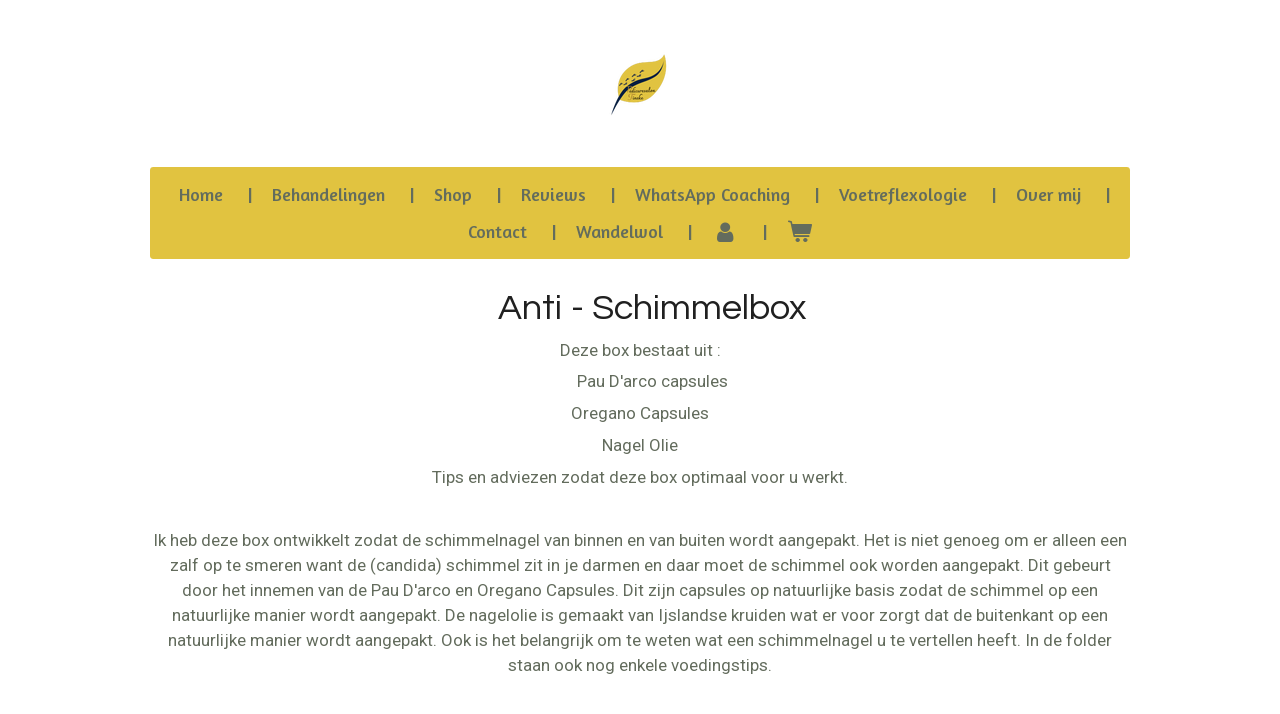

--- FILE ---
content_type: application/javascript
request_url: https://assets.jwwb.nl/assets/website-rendering/webshop.15e6024ea3c64613d5fc.js
body_size: 6711
content:
/*! For license information please see webshop.15e6024ea3c64613d5fc.js.LICENSE.txt */
"use strict";(self.webpackChunkjouwweb=self.webpackChunkjouwweb||[]).push([[0],{4292:function(e,t,n){n.r(t);var i=n(353),r=n(2048);var o=n(8962),s=n(1313);class a{constructor(e,t){let{onChange:n,cart:i}=t;this.element=void 0,this.cart=void 0,this.hide=void 0,this.countries=void 0,this.choices=void 0,this.selectedCountry=void 0,this.selectedMethod=void 0,this.onChange=void 0,this.countrySelect=void 0,this.methodSelect=void 0,this.updateCountries=e=>{e.length>1?(0,s.J8)().then((t=>e.map((e=>({code:e,name:t[e]}))))).then((e=>{this.countries=e;const t=this.countries.find((e=>e.code===this.cart.data.shippingCountryCode));this.selectedCountry=t?t.code:this.countries[0].code,this.updateChoices()})):(this.selectedCountry=e[0],this.updateChoices())},this.updateChoices=()=>{this.choices=this.cart.meta.shippingChoices.choices.filter((e=>0===e.countryCodes.length||e.countryCodes.includes(this.selectedCountry))).map((e=>{let t=e.name;if(null!==e.cost){t+=` (${(0,s.xG)(e.cost/100)})`}return{code:e.code,name:t}}));const e=this.choices.find((e=>this.cart.data.shippingChoice&&e.code===this.cart.data.shippingChoice.code));this.selectedMethod=e?e.code:this.choices[0]?.code??null,this.render()},this.selectCountry=()=>{this.selectedCountry=this.countrySelect.value,this.updateChoices(),this.selectedMethod=this.choices[0].code,this.onChange({shippingCountryCode:this.selectedCountry,shippingChoiceCode:this.selectedMethod})},this.selectMethod=()=>{this.selectedMethod=this.methodSelect.value,this.onChange({shippingCountryCode:this.selectedCountry,shippingChoiceCode:this.selectedMethod})},this.element=e,this.onChange=n,this.update(i)}update(e){if(this.cart=e,!this.cart.meta?.shippingChoices||this.cart.meta.shippingChoices.choices.length<=1)return this.hide=!0,this.countries=[],this.choices=[],void this.render();this.hide=!1,this.updateCountries(this.cart.meta.shippingChoices.countryCodes)}render(){if(this.hide)return void(this.element.innerHTML="");let e="";this.countries.length>1&&(e=this.countries.reduce(((e,t)=>`\n                ${e}\n                <option\n                    value="${t.code}"\n                    ${this.selectedCountry===t.code?"selected":""}\n                >\n                    ${t.name}\n                </option>\n            `),""),e=`\n                <select\n                    class="jw-element-form-input-text cart__shipping-estimation-country"\n                    name="countrySelect"\n                >\n                    ${e}\n                </select>\n            `);let t=this.choices.reduce(((e,t)=>`\n            ${e}\n            <option\n                value="${t.code}"\n                ${this.selectedMethod===t.code?"selected":""}\n            >\n                ${t.name}\n            </option>\n        `),"");t=`\n            <select\n                class="jw-element-form-input-text cart__shipping-estimation-method"\n                name="methodSelect"\n            >\n                ${t}\n            </select>\n        `,this.element.innerHTML=`\n            <strong>${(0,s.w)("Estimate shipping costs")}</strong>\n            <div>\n                ${e}\n                ${t}\n            </div>\n        `,this.countrySelect=this.element.querySelector(".cart__shipping-estimation-country"),this.methodSelect=this.element.querySelector(".cart__shipping-estimation-method"),this.countrySelect?.addEventListener("change",this.selectCountry),this.methodSelect.addEventListener("change",this.selectMethod)}}var c=n(9199),d=n(7465);let l=function(e){return e.PRODUCT="product",e.SHIPPING="shipping",e.FREE_SHIPPING="free_shipping",e.FREE_SHIPPING_MOTIVATOR="free_shipping_motivator",e.COUPON="coupon",e.TOTAL="total",e.TOTAL_TAX_HIDDEN="total_tax_hidden",e.TAX_INCLUSIVE="tax_inclusive",e.TAX_EXCLUSIVE="tax_exclusive",e.TAX_HIDDEN="tax_hidden",e.PRODUCT_FIELD="product_field",e.DIVIDER="divider",e.PRODUCT_DOWNLOAD="product_download",e}({});var u=n(8388);class h{constructor(e){let{element:t,type:n,breakdown:i=[]}=e;this.element=void 0,this.type=void 0,this.breakdown=void 0,this.element=t,this.type=n,this.breakdown=[],this.update(i)}update(e){Array.isArray(e)&&((e=e.filter((e=>![l.PRODUCT,l.PRODUCT_FIELD].includes(e.type)))).find((e=>e.type===l.TAX_HIDDEN))&&(e="confirmation"===this.type?e.filter((e=>![l.TAX_HIDDEN,l.TOTAL_TAX_HIDDEN].includes(e.type))):e.filter((e=>![l.TAX_EXCLUSIVE,l.TAX_INCLUSIVE,l.TOTAL].includes(e.type)))),"inline"===this.type&&(e=e.filter((e=>!(e.type===l.FREE_SHIPPING_MOTIVATOR||e.type===l.TAX_INCLUSIVE||e.type===l.TAX_HIDDEN)))),this.breakdown=e,this.render())}render(){this.element.innerHTML=this.breakdown.reduce(((e,t)=>{const n=t.tooltip?`\n                <div class="cart-totals__tooltip">\n                    <span class="website-rendering-icon-help-circled"></span>\n                    <span>${(0,u.Z)(t.tooltip)}</span>\n                </div>\n            `:"";return`\n                ${e}\n                <div class="cart-totals__row cart-totals__row--${t.type}${"inline"===this.type?" cart-totals__row--small":""}">\n                    <div class="cart-totals__row-description">\n                        ${t.title}\n                        ${n}\n                    </div>\n                    <div class="cart-totals__row-price">\n                        ${t.price||""}\n                    </div>\n                </div>\n            `}),"")}}var p=n(5505);function m(e,t){function n(){const t=d.Z.getState();(0,p.Gk)(t)&&(e.querySelectorAll(".cart-item").length>0&&0===t.cart.data?.products.length?window.location.reload():e.querySelectorAll(".cart-item__price").forEach((e=>{const n=e.dataset.cartProductId;if(!n)return;const i=t.cart.data?.breakdown;if(!i)return;const r=i.find((e=>e.type===l.PRODUCT&&e.cartProductId===n));r?r.price&&(e.innerText=r.price):e.closest(".cart-item")?.remove()})))}e.querySelectorAll(".cart-totals").forEach((e=>{const n=new h({element:e,breakdown:d.Z.getState().cart.data?.breakdown??[],type:t});d.Z.subscribe((()=>n.update(d.Z.getState().cart.data?.breakdown??[])))})),n(),d.Z.subscribe(n)}function y(e){var t="https://www.paypal.com/sdk/js";e.sdkBaseURL&&(t=e.sdkBaseURL,delete e.sdkBaseURL);var n=function(e,t){var n="",i="";Array.isArray(e)?e.length>1?(n="*",i=e.toString()):n=e.toString():"string"==typeof e&&e.length>0?n=e:"string"==typeof t&&t.length>0&&(n="*",i=t);return{"merchant-id":n,"data-merchant-id":i}}(e["merchant-id"],e["data-merchant-id"]),i=Object.assign({},e,n),r=Object.keys(i).filter((function(e){return void 0!==i[e]&&null!==i[e]&&""!==i[e]})).reduce((function(e,t){var n=i[t].toString();return"data-"===t.substring(0,5)?e.dataAttributes[t]=n:e.queryParams[t]=n,e}),{queryParams:{},dataAttributes:{}}),o=r.queryParams,s=r.dataAttributes;return{url:t+"?"+g(o),dataAttributes:s}}function g(e){var t="";return Object.keys(e).forEach((function(n){0!==t.length&&(t+="&"),t+=n+"="+e[n]})),t}function v(e,t){void 0===t&&(t={});var n=document.createElement("script");return n.src=e,Object.keys(t).forEach((function(e){n.setAttribute(e,t[e]),"data-csp-nonce"===e&&n.setAttribute("nonce",t["data-csp-nonce"])})),n}function f(e,t){if(void 0===t&&(t=w()),S(e,t),"undefined"==typeof window)return t.resolve(null);var n=y(e),i=n.url,r=n.dataAttributes,o=r["data-namespace"]||"paypal",s=b(o);return function(e,t){var n=document.querySelector('script[src="'+e+'"]');if(null===n)return null;var i=v(e,t),r=Object.assign({},n.dataset);if(delete r.uidAuto,Object.keys(r).length!==Object.keys(i.dataset).length)return null;var o=!0;return Object.keys(r).forEach((function(e){r[e]!==i.dataset[e]&&(o=!1)})),o?n:null}(i,r)&&s?t.resolve(s):function(e,t){void 0===t&&(t=w());S(e,t);var n=e.url,i=e.attributes;if("string"!=typeof n||0===n.length)throw new Error("Invalid url.");if(void 0!==i&&"object"!=typeof i)throw new Error("Expected attributes to be an object.");return new t((function(e,t){if("undefined"==typeof window)return e();!function(e){var t=e.url,n=e.attributes,i=e.onSuccess,r=e.onError,o=v(t,n);o.onerror=r,o.onload=i,document.head.insertBefore(o,document.head.firstElementChild)}({url:n,attributes:i,onSuccess:function(){return e()},onError:function(){return t(new Error('The script "'+n+'" failed to load.'))}})}))}({url:i,attributes:r},t).then((function(){var e=b(o);if(e)return e;throw new Error("The window."+o+" global variable is not available.")}))}function w(){if("undefined"==typeof Promise)throw new Error("Promise is undefined. To resolve the issue, use a Promise polyfill.");return Promise}function b(e){return window[e]}function S(e,t){if("object"!=typeof e||null===e)throw new Error("Expected an options object.");if(void 0!==t&&"function"!=typeof t)throw new Error("Expected PromisePonyfill to be a function.")}var C=n(7259),A=n(9013);function _(e){function t(t){e.classList.toggle("jw-element-is-loading",t)}!function(){const e=document.getElementById("paypalButtonsContainer"),t=document.getElementById("paypalButtons");if(!e||!t)return;const n=t.dataset.clientId,i=t.dataset.merchantId,r=t.dataset.attributionId;if(!n||!i)throw new Error("PayPal client and/or merchant ID is not set. Button mountpoint should not have been rendered.");let o=null,a=!1;d.Z.subscribe((()=>{const e=d.Z.getState().cart;e.meta&&(o=e.meta.totalPriceIncludingTax,c(null!==o&&Number(o)>0&&null===e.meta.amountToMinimumOrderPrice))}));const c=async t=>{t&&!a&&(a=!0,await l()),e.classList.toggle("hidden",!t)},l=async()=>{try{const e=await f({"client-id":n,"merchant-id":i,"data-partner-attribution-id":r,intent:"authorize",currency:C.default.website.webshop.currency,locale:s.SP.replace("-","_"),"disable-funding":"card"});e?.Buttons?.({createOrder:(e,t)=>t.order.create({application_context:{brand_name:C.default.website.title,user_action:"CONTINUE"},purchase_units:[{amount:{value:o}}]}),onApprove:async(e,t)=>{const n=await t.order.authorize(),i=await(0,A.ty)(C.default.websiteRendering.routes["checkout/authorize"].replace(":gateway","paypal"),n);if(!i.success)throw new Error("Authorization was not accepted!");window.location.href=i.redirectUrl}}).render(t)}catch(e){console.error("Failed to load PayPal JS!",e)}e.classList.remove("hidden")}}(),e.querySelectorAll(".product-quantity-input").forEach((e=>{const n=e.dataset.cartProductId;new c.U(e,{onChange:async e=>{t(!0),await d.Z.dispatch((0,o.$R)(n,e)),t(!1)},onRemove:async()=>{t(!0),await d.Z.dispatch((0,o.$R)(n,0)),t(!1)}})}));const n=e.querySelector(".cart__coupon-input-code"),i=e.querySelector(".cart__coupon-input-submit");if(n&&i){function r(){function i(n){t(!1);const i=e.querySelector(".cart__coupon-input-error");i&&(i.innerText=String(n?.message?.error??""));const r=e.querySelector(".cart__coupon-input-warning");r&&(r.innerText=String(n?.message?.warning??""))}t(!0);const r=n.value;return d.Z.dispatch((0,o.oZ)(r)).then(i).catch(i),!1}n.addEventListener("keydown",(e=>{"Enter"===e.key&&(e.preventDefault(),r())})),n.value=String(d.Z.getState().cart.data?.coupon?.code??""),i.addEventListener("click",(e=>{e.preventDefault(),r()}))}e.querySelectorAll(".cart__shipping-estimation").forEach((e=>{const n=new a(e,{onChange:async e=>{t(!0),await d.Z.dispatch((0,o.do)(e)),t(!1)},cart:d.Z.getState().cart});d.Z.subscribe((()=>n.update(d.Z.getState().cart)))})),m(e,"cart"),d.Z.dispatch((0,o.c8)())}var E=n(7688);let T=function(e){return e.CART="cart",e.ACCOUNT="account",e.DETAILS="details",e.SHIPPING="shipping",e.PAYMENT_METHOD="payment-method",e.CONFIRMATION="confirmation",e}({}),k=function(e){return e.ADDRESS="address",e.SERVICE_POINT="servicePoint",e.PICKUP="pickup",e.DIGITAL="digital",e}({});var j=n(5277),I=n.n(j);async function $(e){let t=arguments.length>1&&void 0!==arguments[1]&&arguments[1];const n=document.querySelector(`[name=shippingType][value="${e}"]`);if(!n)throw new Error(`No shippingType input found for value "${e}".`);if(n.checked=!0,e===k.ADDRESS&&document.querySelector('[name="shippingAddress[servicePointId]"]')?.value&&q({}),e===k.SERVICE_POINT&&(L(t),!t)){const e=document.querySelector('[name="paymentAddress[address][country]"]').value,t=document.querySelector('[name="paymentAddress[address][postalCode]"]').value;try{const n=await function(e,t){return new Promise(((n,i)=>{I()("https://embed.sendcloud.sc/spp/1.0.0/api.min.js",(()=>{const r=["en","fr","nl","de"].includes(s.Nk)?s.Nk:"en";window.sendcloud.servicePoints.open({apiKey:C.default.website.webshop.sendcloudFallbackPublicKey,country:e?.toLowerCase(),postalCode:t,language:r,carriers:C.default.website.webshop.allowedServicePoints.join(",")},(e=>n({servicePointId:e.id,companyName:`${e.name} (${e.carrier.toUpperCase()})`,postalCode:e.postal_code,streetAddress:`${e.street} ${e.house_number}`,city:e.city,country:e.country})),(e=>i(new Error(e))))}))}))}(e,t);q(n),L()}catch(e){e instanceof Error&&"Closed"!==e.message&&console.error(e),await $(k.ADDRESS)}}e===k.PICKUP&&q({}),D()}function q(e){document.querySelectorAll('\n            [type=text][name^="shippingAddress["],\n            [type=hidden][name^="shippingAddress["]\n        ').forEach((e=>{e.value=""}));let t=!1;for(const n in e){const i=document.querySelector(`[name='shippingAddress[${n}]'],[name='shippingAddress[address][${n}]']`);if(i){const r=String(e[n]);i.value=r,r&&!t&&(t=!0)}}P(t)}function P(e){document.querySelector("[type=checkbox][name=altAddress]").checked=e,document.querySelector(".js-alt-address-form")?.classList.toggle("hidden",!e),D()}async function L(){let e=!(arguments.length>0&&void 0!==arguments[0])||arguments[0];const t=document.querySelector(".js-service-point-details-group");if(!t)throw new Error("Unable to find service point details group.");if(!e)return void t.classList.add("hidden");const n=document.querySelector('[name="shippingAddress[companyName]"]').value,i=document.querySelector('[name="shippingAddress[address][streetAddress]"]').value,r=document.querySelector('[name="shippingAddress[address][postalCode]"]').value,o=document.querySelector('[name="shippingAddress[address][city]"]').value,a=document.querySelector('[name="shippingAddress[address][country]"]').selectedOptions[0]?.value;if(!a)return void await $(k.ADDRESS);const c=await(0,s.Tg)({streetAddress:i,postalCode:r,city:o,country:a,countrySubdivision:null}),d=t.querySelector(".js-service-point-details");(0,E.Z)(d,"Failed to locate service point details container."),d.innerHTML=`\n        <strong></strong><br />\n        ${c}\n    `,d.querySelector("strong").innerText=n,t.classList.remove("hidden")}function O(e){const t=document.querySelector('[name="paymentAddress[companyName]"]').required||"business"===e;document.querySelectorAll('\n            [name="paymentAddress[companyName]"],\n            [name="taxNumber"],\n            [name="kvkNumber"]\n        ').forEach((e=>{e.disabled=!t,e.closest(".jw-element-form-group")?.classList.toggle("hidden",!t)}))}function D(){const e=document.querySelector('[name="paymentAddress[address][country]"]'),t=document.querySelector('[name="shippingAddress[address][country]"]');let n=!1;if(!document.querySelector("[type=checkbox][name=altAddress]").checked){const i=e.value,r=t.options;let o=!1;for(let e=0;e<r.length;e++)r[e].value===i&&(o=!0);n=!o}document.querySelector(".js-payment-country-error")?.classList.toggle("hidden",!n)}function N(e,t){const n=document.querySelector(`select[name="${t}[address][country]"]`);if(!n)return;document.querySelectorAll(`select[name="${t}[address][countrySubdivision]"]`).forEach((e=>{const t=e.closest(".jw-element-form-group"),i=e.dataset.country,r=n.value===i;e.disabled=!r,t?.classList.toggle("hidden",!r)}))}var Z=n(7889),R=n.n(Z),x=n(4184),M=n.n(x);class U{constructor(e,t){let{state:n,onToggle:i,emptyCartVisible:r}=t;this.element=void 0,this.onToggle=void 0,this.opened=void 0,this.cart=void 0,this.productCount=void 0,this.emptyCartVisible=void 0,this.element=e,this.onToggle=i,this.emptyCartVisible=r,this.update(n)}update(e){(e.cart||e.cart.data)&&(this.opened=e.cart.inlineCartOpened,this.cart=e.cart,this.productCount=(0,p.Tb)(e),this.render())}render(){const e=0===this.productCount;if(!this.element)return;this.element.classList.toggle("jw-menu-cart-item--empty",e),this.element.classList.toggle("jw-menu-cart-item--hidden",e&&!this.emptyCartVisible),this.element.innerHTML=`\n            <a\n                href="${C.default.websiteRendering.routes["checkout/cart"]}"\n                class="jw-menu-link jw-menu-link--icon js-toggle-cart"\n                title="${(0,s.w)("View cart")}"\n                aria-label="${e?(0,s.w)("View cart"):(0,s.w)("View cart")+" ("+this.productCount+")"}"\n            >\n                <span class="jw-icon-badge-wrapper">\n                    <i class="website-rendering-icon-basket" aria-hidden="true"></i>\n                    ${e?"":`<span class="jw-icon-badge">${this.productCount}</span>`}\n                </span>\n                <span class="hidden-desktop-horizontal-menu">${(0,s.w)("Cart")}</span>\n            </a>\n            <div\n                class="jw-popover-container jw-popover-container--inline ${this.opened?"":"is-hidden"}"\n            >\n                <div class="js-toggle-cart jw-popover-backdrop"></div>\n                <div class="jw-popover jw-webshop-inline-cart-popover">\n                    <div class="jw-popover__arrow"></div>\n                    <div class="jw-popover__content jw-section-white">\n                        <div\n                            class="inline-cart-item-container"\n                            style="max-height: 40vh; overflow: auto;"\n                        >\n                        </div>\n                        <div>\n                            <div class="inline-cart-breakdown-container cart-totals"></div>\n                            <div\n                                style="text-align: right;"\n                                class="inline-cart-order-buttons hidden"\n                            >\n                                <a\n                                    href="${C.default.websiteRendering.routes["checkout/cart"]}"\n                                    class="jw-btn jw-btn--size-small"\n                                >\n                                   <span>${(0,s.w)("Go to cart")}</span>\n                                </a>\n                            </div>\n                            <div class="inline-cart-no-content-message">\n                                ${(0,s.wx)("inline-cart","Your cart is empty.")}\n                            </div>\n                        </div>\n                    </div>\n                </div>\n            </div>\n        `,this.element.querySelectorAll(".js-toggle-cart").forEach((e=>{e.addEventListener("click",(t=>{"A"===e.nodeName&&document.body.classList.contains("jw-menu-is-mobile")||(t.preventDefault(),this.onToggle())}))}));const t=this.element.querySelector(".inline-cart-item-container"),n=this.cart.data.breakdown.filter((e=>"product"===e.type)),r=n.some((e=>e.imageUrl))??!1;if(n.forEach((e=>{t.append(function(e){let{breakdownLine:t,usePlaceholder:n=!1}=e;(0,E.Z)(t.type===l.PRODUCT);let r="",o="cart-item__image";t.imageUrl?r=`\n            <img\n                src="${(0,u.Z)(t.imageUrl)}"\n                alt="${(0,u.Z)(t.title??"")}"\n            />\n        `:n&&(o+=" cart-item__image--placeholder",r=`\n            <img\n                src="/app-assets/placeholder.svg"\n                alt="${(0,u.Z)(t.title??"")}"\n            />\n        `),r&&(t.url&&(r=`<a href="${(0,u.Z)(t.url)}">${r}</a>`),r=`<div class="${(0,u.Z)(o)}">${r}</div>`);const s=`${(0,u.Z)(t.prefix??"")} – ${(0,u.Z)(t.price??"")}`;let a=(0,u.Z)(t.label??"");return t.url&&(a=`<a href="${(0,u.Z)(t.url)}">${a}</a>`),(0,i.xJ)(`\n        <div class="${M()("cart-item cart-item--no-actions",{"cart-item--no-image":!r})}">\n            ${r}\n            <div class="cart-item__details">\n                <div class="cart-item__title">${a}</div>\n                <div>${s}</div>\n            </div>\n        </div>\n    `)}({breakdownLine:e,usePlaceholder:r}))})),!e){const e=this.element.querySelector(".inline-cart-breakdown-container");new h({element:e,type:"inline",breakdown:this.cart.data.breakdown}),this.element.querySelector(".inline-cart-no-content-message").classList.add("hidden"),this.element.querySelector(".inline-cart-order-buttons").classList.remove("hidden")}}}function V(e){const t=document.querySelector(".jw-mobile-header-cart");if(!t)return;["jw-mobile-header-cart--hidden","jw-mobile-menu__button--dummy"].map((n=>t.classList.toggle(n,!C.default.website.webshop.emptyCartVisible&&0===e)));const n=t.querySelector(".jw-icon-badge");n&&(n.textContent=String(e),n.classList.toggle("hidden",0===e))}function H(e){window.JOUWWEB.website.webshop.enabled&&d.Z.dispatch((0,o.Eh)()).then((()=>function(e){const t=R()(".js-menu-cart-item"),n=new U(t[0],{onToggle:()=>d.Z.dispatch((0,o.l9)()),state:d.Z.getState(),emptyCartVisible:C.default.website.webshop.emptyCartVisible});d.Z.subscribe((()=>n.update(d.Z.getState()))),R()(document).trigger("jw.cart-mount"),e&&t.addClass("jw-menu-is-active");const i=R()("#jw-menu");let r=(0,p.Tb)(d.Z.getState());d.Z.subscribe((()=>{const e=(0,p.Tb)(d.Z.getState());i.find(".jw-flags").toggle(0===e),e!==r&&(r=e,V(r))})),i.find(".jw-flags").toggle(0===r),V(r)}(e)))}(0,i.AE)().then((()=>{const e=document.querySelector(".jw-webshop-form"),t=e?.dataset.checkoutStep??null;H(null!==t),(0,r.h)(document,null!==t),e&&(t||console.error("Could not obtain checkout step from form."),function(e){const t=e.querySelector(".programmatic-focus-helper"),n=e.querySelector(".jw-steps__step--selected");t&&(n&&(t.innerText=n.innerText),t.setAttribute("tabindex","-1"),t.focus(),t.addEventListener("blur",(()=>{t.removeAttribute("tabindex")}),{once:!0}))}(e),t===T.CART?_(e):t===T.ACCOUNT?function(e){function t(){const t=e.querySelector("[name=accountChoice]:checked")?.value;e.querySelector("#accountLoginForm")?.classList.toggle("hidden","login"!==t)}(0,i.KM)(e,"change","[name=accountChoice]",t),t()}(e):t===T.DETAILS?function(e){N(0,"shippingAddress"),N(0,"paymentAddress"),e.querySelectorAll('[name="paymentAddress[customerType]"]').forEach((e=>{e.addEventListener("change",(()=>{e.checked&&O(e.value)})),e.checked&&O(e.value)})),(0,i.KM)(e,"change","[type=checkbox][name=altAddress]",(e=>{P(e.target.checked)})),(0,i.KM)(e,"click",".js-change-service-point",(()=>{$(k.SERVICE_POINT)})),(0,i.KM)(e,"change",'[name="shippingAddress[address][country]"]',(()=>{N(0,"shippingAddress")})),(0,i.KM)(e,"change",'[name="paymentAddress[address][country]"]',(()=>{N(0,"paymentAddress"),D()})),(0,i.KM)(e,"change","[name=shippingType]",(e=>{$(e.target.value)}));const t=e.querySelector("[name=shippingType]:checked")?.value??e.querySelector("[name=shippingType]")?.value;(0,E.Z)(t,"shippingType select must be rendered on the form."),$(t,!0)}(e):t===T.PAYMENT_METHOD?function(e){function t(e){e.classList.toggle("jw-issuer--has-value",Boolean(e.value))}e.querySelectorAll(".jw-issuer").forEach((e=>{t(e),e.addEventListener("change",(()=>{t(e)}))}));try{if(window.ApplePaySession?.canMakePayments()){const t=e.querySelector("[name=paymentMethod][value=mollie_applepay]");t?.closest(".jw-toggle-block")?.classList.remove("hidden")}}catch(e){if(!(e instanceof Error)||"InvalidAccessError"!==e.name)throw e}}(e):t===T.CONFIRMATION&&function(e){m(e,"confirmation"),d.Z.dispatch((0,o.Eh)())}(e))}))}}]);
//# sourceMappingURL=webshop.15e6024ea3c64613d5fc.js.map